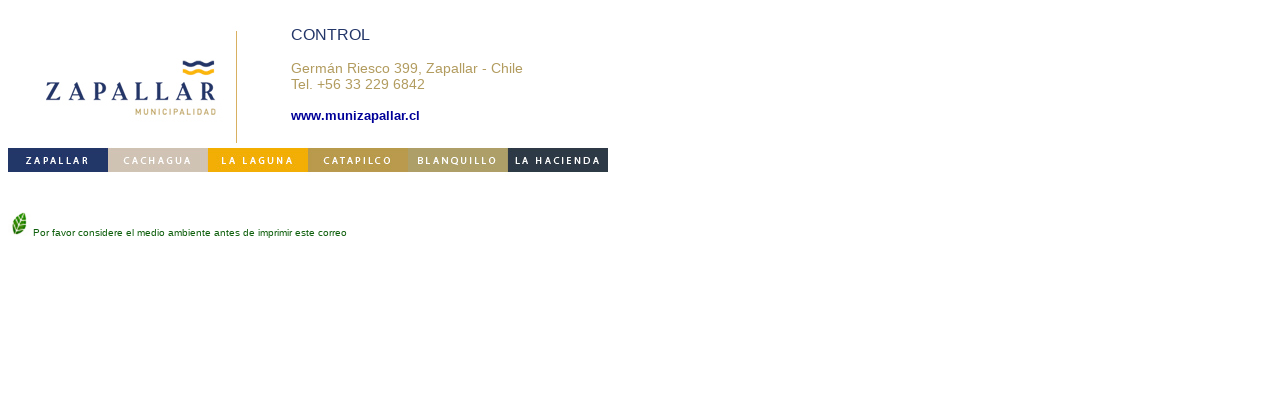

--- FILE ---
content_type: text/html
request_url: https://transparenciazapallar.cl/pie%20de%20firma/control.htm
body_size: 1994
content:
<!DOCTYPE html PUBLIC "-//W3C//DTD XHTML 1.0 Transitional//EN" "http://www.w3.org/TR/xhtml1/DTD/xhtml1-transitional.dtd">
<html xmlns="http://www.w3.org/1999/xhtml"><head>
 <meta http-equiv="Content-Type" content="text/html; charset=UTF-8" />
<title>Control</title>
 <style type="text/css">
	a {
		color: #009;
		text-decoration: none;
	}
	a:hover {
	opacity: 0.5;
	
	}
 </style>
</head>
<body>
<table width="623" border="0" cellspacing="0" cellpadding="0" style="border-top-width:0px; border-top-color:#c3ccd4;">
 <tr>
  <td>&nbsp;</td>  <td colspan="10"></td>
 </tr>
 
	
 
 <tr>
 <td width="283" align="left" valign="center"><img src="logo_muni.jpg" width="255" height="120" alt=""/></td>  
   

   
   
   
   
   <td width="341" colspan="9" align="left" valign="top" style="padding:0px;"><font color="#233669" face="Arial, Helvetica, sans-serif">CONTROL&nbsp; </font>
	   
     <p><font face="Arial, Helvetica, sans-serif" color="#B29C5F"  style="font-size:14px;">Germán Riesco 399, Zapallar - Chile</font><br/>
		 
       
       <font face="Arial, Helvetica, sans-serif" color="#B29C5F"  style="font-size:14px;">Tel. +56 33 229 6842</font><br/>   <p>  
		 
       
    <font face="Arial, Helvetica, sans-serif" color="#F7B300" size="2"><a href="http://www.munizapallar.cl"><strong>www.munizapallar.cl</strong></a></font><br/><p/></td>
  </tr>
  

 <tr>
   <td colspan="11" align="left" valign="top"><img src="huincha.jpg" width="600" height="30" alt=""/><br/><br/>    </td> 
 </tr>
	
	

   <td colspan="11" align="left" valign="top" style="border-top-width:1px; border-top-style:solid; border-top-color:#ffffff; padding-top:0px;">
	   
	   
	   
	   
 <p> <font face="Arial, Helvetica, sans-serif" color="#0F600D"  style="font-size:10px;"> <img src="hoja_.jpg" width="25" height="25" alt=""/>Por favor considere el medio ambiente antes de imprimir este correo</font><br/><br/>    </td>
 </tr>
 
 <td colspan="11" align="left" valign="top">&nbsp;</td> 
 </tr>
 
 </table>
</body>
</html>
